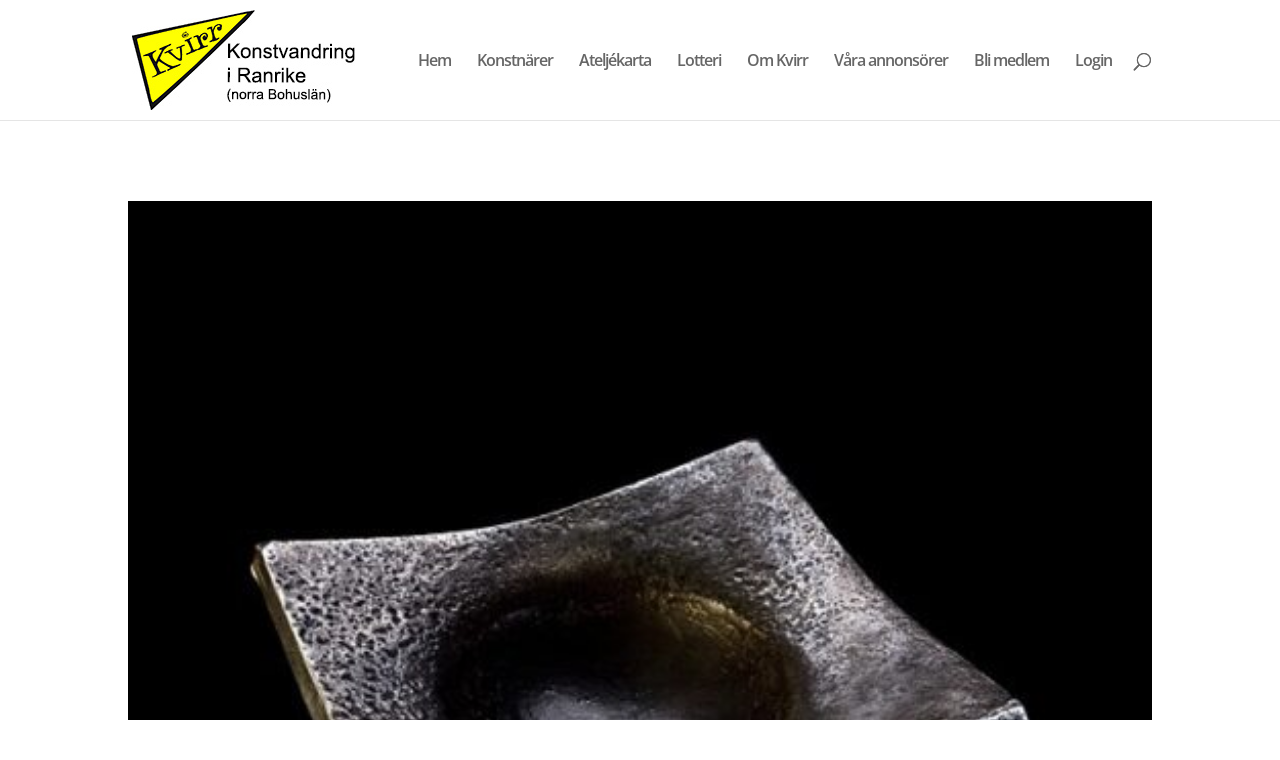

--- FILE ---
content_type: text/css
request_url: https://kvirr.se/wp-content/et-cache/6848/et-core-unified-cpt-deferred-6848.min.css?ver=1758090200
body_size: 36
content:
.et-db #et-boc .et-l .et_pb_row_0_tb_footer.et_pb_row{padding-top:10px!important;padding-bottom:1px!important;padding-top:10px;padding-bottom:1px}.et-db #et-boc .et-l .et_pb_divider_0_tb_footer:before{border-top-color:#7EBEC5}.et-db #et-boc .et-l .et_pb_row_1_tb_footer.et_pb_row{padding-top:4px!important;padding-top:4px}.et-db #et-boc .et-l .et_pb_text_0_tb_footer{font-size:16px}